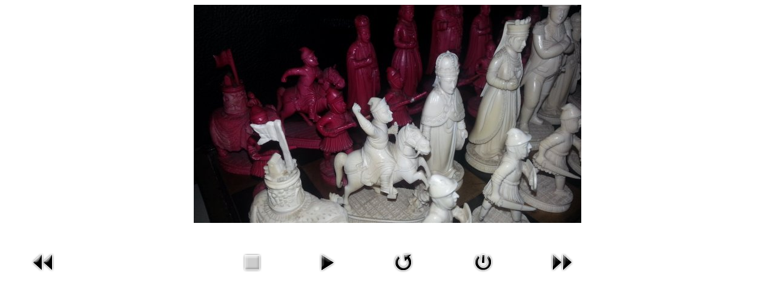

--- FILE ---
content_type: text/html; charset=utf-8
request_url: http://www.rps.reipu24.de/index.php/ivory-chess/4-ivorychess/detail/131-all-03?tmpl=component
body_size: 1872
content:
<!DOCTYPE html>
<html lang="de-de" dir="ltr">
<head>
	<meta charset="utf-8" />
	<base href="http://www.rps.reipu24.de/index.php/ivory-chess/4-ivorychess/detail/131-all-03" />
	<meta name="keywords" content="ivory, chess, elfenbein, schach" />
	<meta name="description" content="Elfenbeinschachspiel, Ivorychess" />
	<meta name="generator" content="Joomla! - Open Source Content Management" />
	<title>Ivory Chess</title>
	<link href="/templates/rps-beez3/favicon.ico" rel="shortcut icon" type="image/vnd.microsoft.icon" />
	<link href="/media/com_phocagallery/css/main/phocagallery.css" rel="stylesheet" />
	<link href="/media/com_phocagallery/css/main/rating.css" rel="stylesheet" />
	<link href="/media/com_phocagallery/css/custom/default.css" rel="stylesheet" />
	<link href="/templates/system/css/system.css?82a8ff9c9a3b902d0324147db49e69fb" rel="stylesheet" />
	<link href="/templates/rps-beez3/css/template.css?82a8ff9c9a3b902d0324147db49e69fb" rel="stylesheet" />
	<link href="/templates/rps-beez3/css/position.css?82a8ff9c9a3b902d0324147db49e69fb" rel="stylesheet" />
	<link href="/templates/rps-beez3/css/layout.css?82a8ff9c9a3b902d0324147db49e69fb" rel="stylesheet" />
	<link href="/templates/rps-beez3/css/print.css?82a8ff9c9a3b902d0324147db49e69fb" rel="stylesheet" media="print" />
	<link href="/templates/rps-beez3/css/general.css?82a8ff9c9a3b902d0324147db49e69fb" rel="stylesheet" />
	<link href="/templates/rps-beez3/css/personal.css?82a8ff9c9a3b902d0324147db49e69fb" rel="stylesheet" />
	<!--[if lte IE 6]><link href="/templates/rps-beez3/css/ieonly.css?82a8ff9c9a3b902d0324147db49e69fb" rel="stylesheet" /><![endif]-->
	<script src="/media/jui/js/jquery.min.js?82a8ff9c9a3b902d0324147db49e69fb"></script>
	<script src="/media/jui/js/jquery-migrate.min.js?82a8ff9c9a3b902d0324147db49e69fb"></script>
	<script src="/components/com_phocagallery/assets/fadeslideshow/fadeslideshow.js"></script>
	<!--[if lt IE 9]><script src="/media/jui/js/html5.js?82a8ff9c9a3b902d0324147db49e69fb"></script><![endif]-->
	<style type="text/css"> 
 html, body, .contentpane, #all, #main {padding:0px !important;margin:0px !important; width: 100% !important; max-width: 100% !important;} 
body {min-width:100%} 
.rt-container {width:100%} 
 </style>

</head>
<body class="contentpane">
	<div id="all">
		<div id="main">
			<div id="system-message-container">
	</div>

			<script type="text/javascript">
/***********************************************
* Ultimate Fade In Slideshow v2.0- (c) Dynamic Drive DHTML code library (www.dynamicdrive.com)
* This notice MUST stay intact for legal use
* Visit Dynamic Drive at http://www.dynamicdrive.com/ for this script and 100s more
***********************************************/
var phocagallery=new fadeSlideShow({
	wrapperid: "phocaGallerySlideshowC",
	dimensions: [640, 480],
	imagearray: [["/images/phocagallery/Groups/thumbs/phoca_thumb_l_all_01.jpg", "", "", ""],
["/images/phocagallery/Groups/thumbs/phoca_thumb_l_all_02.jpg", "", "", ""],
["/images/phocagallery/Groups/thumbs/phoca_thumb_l_all_03.jpg", "", "", ""],
["/images/phocagallery/Groups/thumbs/phoca_thumb_l_all_04.jpg", "", "", ""],
["/images/phocagallery/Groups/thumbs/phoca_thumb_l_b_group_01.jpg", "", "", ""],
["/images/phocagallery/Groups/thumbs/phoca_thumb_l_b_queen_king.jpg", "", "", ""],
["/images/phocagallery/Groups/thumbs/phoca_thumb_l_w_group_01.jpg", "", "", ""],
["/images/phocagallery/Groups/thumbs/phoca_thumb_l_w_king_queen.jpg", "", "", ""]
],
	displaymode: {type:'auto', pause: 2000, cycles:0, wraparound:false, randomize: 0},
	persist: false,
	fadeduration: 3000,
	descreveal: "peekaboo",
	togglerid: "",
})
</script>
<div id="phocagallery" class="pg-detail-view"><div class="ph-mc"><table border="0" class="ph-mc" cellpadding="0" cellspacing="0"><tr><td colspan="6" align="center" valign="middle" style="height:480pxvertical-align: middle;" ><div id="phocaGalleryImageBox" style="width:640px;margin: auto;padding: 0;"><a href="#" onclick="window.parent.SqueezeBox.close();" style="margin:auto;padding:0"><img src="/images/phocagallery/Groups/thumbs/phoca_thumb_l_all_03.jpg" alt="all_03" class="pg-detail-image img img-responsive" /></a></div></td></tr><tr><td colspan="6"><div style="padding:0;margin:0;height:3px;font-size:0px;">&nbsp;</div></td></tr><tr><td align="left" width="30%" style="padding-left:48px"><div class="pg-imgbgd"><a href="/index.php/ivory-chess/4-ivorychess/detail/130-all-02?tmpl=component" title="Previous Image" id="prev" ><img src="/media/com_phocagallery/images/icon-prev.png" alt="Previous Image" /></a></div></td><td align="center"><img src="/media/com_phocagallery/images/icon-stop-grey.png" alt="Stop Slideshow" /></td><td align="center"><div class="pg-imgbgd"><a href="/index.php/ivory-chess/4-ivorychess/detail/131-all-03?tmpl=component&amp;phocaslideshow=1" title="Start Slideshow"><img src="/media/com_phocagallery/images/icon-play.png" alt="Start Slideshow" /></a></div></td><td align="center"><div class="pg-imgbgd"><a href="/index.php/ivory-chess/4-ivorychess/detail/131-all-03?tmpl=component" onclick="window.location.reload(true);" title="Refresh" ><img src="/media/com_phocagallery/images/icon-reload.png" alt="Refresh" /></a></div></td><td align="center"><div class="pg-imgbgd"><a href="/index.php/ivory-chess/4-ivorychess/detail/131-all-03" onclick="window.parent.SqueezeBox.close();" title="Close Window" ><img src="/media/com_phocagallery/images/icon-exit.png" alt="Close Window" /></a></div></td><td align="right" width="30%" style="padding-right:48px"><div class="pg-imgbgd"><a href="/index.php/ivory-chess/4-ivorychess/detail/132-all-04?tmpl=component" title="Next Image" id="next" ><img src="/media/com_phocagallery/images/icon-next.png" alt="Next Image" /></div></td></tr></table></div></div><div id="phocaGallerySlideshowC" style="display:none"></div>
		</div>
	</div>
</body>
</html>


--- FILE ---
content_type: text/css
request_url: http://www.rps.reipu24.de/templates/rps-beez3/css/template.css?82a8ff9c9a3b902d0324147db49e69fb
body_size: 857
content:
/**
 * @author Design & Accessible Team ( Angie Radtke  )
 * @package Joomla
 * @subpackage Accessible-Template-Beez
 * @copyright Copyright (C) 2005 - 2018 Open Source Matters. All rights reserved.
 * @license GNU/GPL, see LICENSE.php
 * Joomla! is free software. This version may have been modified pursuant to the
 * GNU General Public License, and as distributed it includes or is derivative
 * of works licensed under the GNU General Public License or other free or open
 * source software licenses. See COPYRIGHT.php for copyright notices and
 * details.
 */


body {
    background: #fff;
    color: #000000;
    font-size: 100.1%;
    padding: 0px;
    text-align: center;
    -webkit-font-smoothing: antialiased;
    -moz-osx-font-smoothing: grayscale;
}

body.contentpane {
	width:auto;
	margin:10px;
	text-align: left;
}

img { border: 0 none; }
